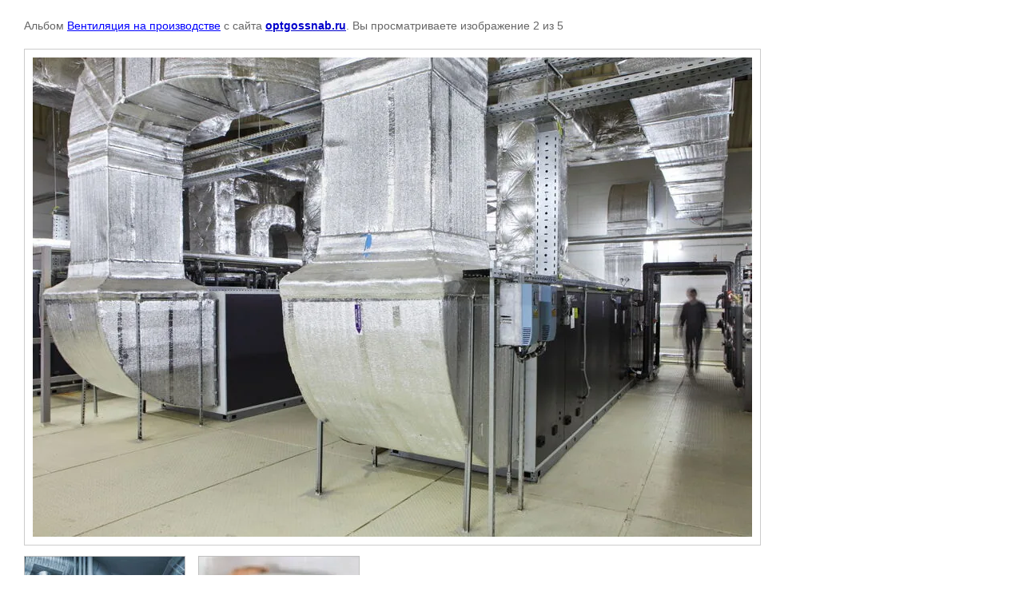

--- FILE ---
content_type: text/html; charset=utf-8
request_url: https://optgossnab.ru/fotogalereya/photo/54194817
body_size: 1815
content:

								

	

	
	<!DOCTYPE html>
	<html>
	<head>
		<title></title>
		<meta name="description" content="">
		<meta name="keywords" content="">
		<meta name="robots" content="all"/>
		<meta name="revisit-after" content="31 days">
		<meta http-equiv="Content-Type" content="text/html; charset=UTF-8">
		<meta name="viewport" content="width=device-width, initial-scale=1.0, maximum-scale=1.0, user-scalable=no">
		<style type="text/css">
			
			body, td, div { font-size:14px; font-family:arial; background-color: white; margin: 0px 0px; } 
			p { color: #666; } 
			body { padding: 10px 30px; } 
			a { color: blue; }
			a.back { font-weight: bold; color: #0000cc; text-decoration: underline; } 
			img { border: 1px solid #c0c0c0; } 
			div { width: auto/*700px*/; display: inline-block; max-width: 100%;}
			h1 { font-size: 32px; } 
			.gallery2_album_photo_nav {margin: 10px 0;}
			.gallery2_album_photo_nav a{display: inline-block;}
			.gallery2MediumImage {padding: 10px; border: 1px solid #ccc; box-sizing: border-box; height: auto; max-width: 100%;}
			
		</style>
	 </head>
	 <body>
	 		 			<p>
			Альбом <a href="/fotogalereya/album/ventilyatsiya-na-proizvodstve" name="gallery">Вентиляция на производстве</a> с сайта <a class="back" href="https://optgossnab.ru/">optgossnab.ru</a>.
			Вы просматриваете изображение 2 из 5
		</p>
		<h1></h1>
				<div>
		<img alt="" src="/thumb/2/BVuSHjEQ0SttjO1oz0vqLg/900r900/d/54194817.jpg" class="gallery2MediumImage" />
		</div><br>
		<div class="gallery2_album_photo_nav">
				<a href="/fotogalereya/photo/35884056">
			<img src="/thumb/2/BVqo6W4jsW7BgI38gehI2A/200r150/d/35884056.jpg" /><br />
			Предыдущее
		</a>
				&nbsp;&nbsp;
				<a href="/fotogalereya/photo/54249915">
			<img src="/thumb/2/pLJXB27nhXoRWSRy6iPMxw/200r150/d/54249915.jpg" /><br />
			Следующее
		</a>
				</div>
		<p>&copy; optgossnab.ru</p>
		<br clear="all">
		<!--LiveInternet counter--><script type="text/javascript"><!--
document.write("<a href='//www.liveinternet.ru/click' "+
"target=_blank><img src='//counter.yadro.ru/hit?t21.5;r"+
escape(document.referrer)+((typeof(screen)=="undefined")?"":
";s"+screen.width+"*"+screen.height+"*"+(screen.colorDepth?
screen.colorDepth:screen.pixelDepth))+";u"+escape(document.URL)+
";"+Math.random()+
"' alt='' title='LiveInternet: показано число просмотров за 24"+
" часа, посетителей за 24 часа и за сегодня' "+
"border='0' width='88' height='31'><\/a>")
//--></script><!--/LiveInternet-->
<!--__INFO2026-01-22 01:18:45INFO__-->

	
<!-- assets.bottom -->
<!-- </noscript></script></style> -->
<script src="/my/s3/js/site.min.js?1768978399" ></script>
<script src="/my/s3/js/site/defender.min.js?1768978399" ></script>
<script >/*<![CDATA[*/
var megacounter_key="f978cf491f885e7dfe8c032a3e413f9a";
(function(d){
    var s = d.createElement("script");
    s.src = "//counter.megagroup.ru/loader.js?"+new Date().getTime();
    s.async = true;
    d.getElementsByTagName("head")[0].appendChild(s);
})(document);
/*]]>*/</script>
<script >/*<![CDATA[*/
$ite.start({"sid":1330201,"vid":1336192,"aid":1581610,"stid":4,"cp":21,"active":true,"domain":"optgossnab.ru","lang":"ru","trusted":false,"debug":false,"captcha":3,"onetap":[{"provider":"vkontakte","provider_id":"51958087","code_verifier":"IM5JYTTDM2ATjk5zZzVNZMDWxzIMGIiNzMYYNzhWk3Y"}]});
/*]]>*/</script>
<!-- /assets.bottom -->
</body>
	</html>


--- FILE ---
content_type: text/javascript
request_url: https://counter.megagroup.ru/f978cf491f885e7dfe8c032a3e413f9a.js?r=&s=1280*720*24&u=https%3A%2F%2Foptgossnab.ru%2Ffotogalereya%2Fphoto%2F54194817&t=&fv=0,0&en=1&rld=0&fr=0&callback=_sntnl1769039075972&1769039075972
body_size: 87
content:
//:1
_sntnl1769039075972({date:"Wed, 21 Jan 2026 23:44:36 GMT", res:"1"})